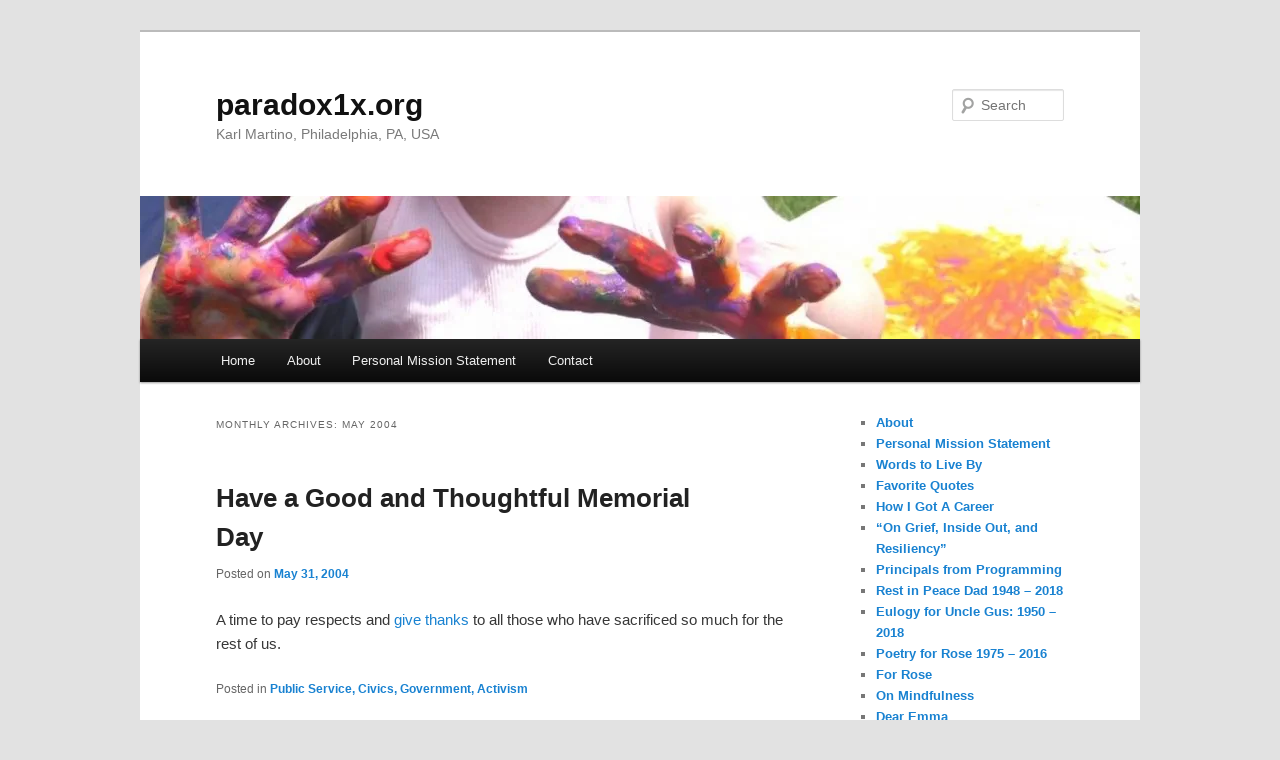

--- FILE ---
content_type: text/html; charset=UTF-8
request_url: https://paradox1x.org/2004/05/?http://www.csmonitor.com/2004/0521/p09s01-coop.html?
body_size: 66238
content:
<!DOCTYPE html>
<!--[if IE 6]>
<html id="ie6" lang="en-US">
<![endif]-->
<!--[if IE 7]>
<html id="ie7" lang="en-US">
<![endif]-->
<!--[if IE 8]>
<html id="ie8" lang="en-US">
<![endif]-->
<!--[if !(IE 6) & !(IE 7) & !(IE 8)]><!-->
<html lang="en-US">
<!--<![endif]-->
<head>
<meta charset="UTF-8" />
<meta name="viewport" content="width=device-width, initial-scale=1.0" />
<title>
May | 2004 | paradox1x.org	</title>
<link rel="profile" href="https://gmpg.org/xfn/11" />
<link rel="stylesheet" type="text/css" media="all" href="https://paradox1x.org/wp-content/themes/twentyeleven/style.css?ver=20241112" />
<link rel="pingback" href="https://paradox1x.org/xmlrpc.php">
<!--[if lt IE 9]>
<script src="https://paradox1x.org/wp-content/themes/twentyeleven/js/html5.js?ver=3.7.0" type="text/javascript"></script>
<![endif]-->
<meta name='robots' content='max-image-preview:large' />
	<style>img:is([sizes="auto" i], [sizes^="auto," i]) { contain-intrinsic-size: 3000px 1500px }</style>
	<link rel='dns-prefetch' href='//stats.wp.com' />
<link rel='preconnect' href='//i0.wp.com' />
<link rel='preconnect' href='//c0.wp.com' />
<link rel="alternate" type="application/rss+xml" title="paradox1x.org &raquo; Feed" href="https://paradox1x.org/feed/" />
<link rel="alternate" type="application/rss+xml" title="paradox1x.org &raquo; Comments Feed" href="https://paradox1x.org/comments/feed/" />
<script type="text/javascript">
/* <![CDATA[ */
window._wpemojiSettings = {"baseUrl":"https:\/\/s.w.org\/images\/core\/emoji\/15.0.3\/72x72\/","ext":".png","svgUrl":"https:\/\/s.w.org\/images\/core\/emoji\/15.0.3\/svg\/","svgExt":".svg","source":{"concatemoji":"https:\/\/paradox1x.org\/wp-includes\/js\/wp-emoji-release.min.js?ver=6.7.4"}};
/*! This file is auto-generated */
!function(i,n){var o,s,e;function c(e){try{var t={supportTests:e,timestamp:(new Date).valueOf()};sessionStorage.setItem(o,JSON.stringify(t))}catch(e){}}function p(e,t,n){e.clearRect(0,0,e.canvas.width,e.canvas.height),e.fillText(t,0,0);var t=new Uint32Array(e.getImageData(0,0,e.canvas.width,e.canvas.height).data),r=(e.clearRect(0,0,e.canvas.width,e.canvas.height),e.fillText(n,0,0),new Uint32Array(e.getImageData(0,0,e.canvas.width,e.canvas.height).data));return t.every(function(e,t){return e===r[t]})}function u(e,t,n){switch(t){case"flag":return n(e,"\ud83c\udff3\ufe0f\u200d\u26a7\ufe0f","\ud83c\udff3\ufe0f\u200b\u26a7\ufe0f")?!1:!n(e,"\ud83c\uddfa\ud83c\uddf3","\ud83c\uddfa\u200b\ud83c\uddf3")&&!n(e,"\ud83c\udff4\udb40\udc67\udb40\udc62\udb40\udc65\udb40\udc6e\udb40\udc67\udb40\udc7f","\ud83c\udff4\u200b\udb40\udc67\u200b\udb40\udc62\u200b\udb40\udc65\u200b\udb40\udc6e\u200b\udb40\udc67\u200b\udb40\udc7f");case"emoji":return!n(e,"\ud83d\udc26\u200d\u2b1b","\ud83d\udc26\u200b\u2b1b")}return!1}function f(e,t,n){var r="undefined"!=typeof WorkerGlobalScope&&self instanceof WorkerGlobalScope?new OffscreenCanvas(300,150):i.createElement("canvas"),a=r.getContext("2d",{willReadFrequently:!0}),o=(a.textBaseline="top",a.font="600 32px Arial",{});return e.forEach(function(e){o[e]=t(a,e,n)}),o}function t(e){var t=i.createElement("script");t.src=e,t.defer=!0,i.head.appendChild(t)}"undefined"!=typeof Promise&&(o="wpEmojiSettingsSupports",s=["flag","emoji"],n.supports={everything:!0,everythingExceptFlag:!0},e=new Promise(function(e){i.addEventListener("DOMContentLoaded",e,{once:!0})}),new Promise(function(t){var n=function(){try{var e=JSON.parse(sessionStorage.getItem(o));if("object"==typeof e&&"number"==typeof e.timestamp&&(new Date).valueOf()<e.timestamp+604800&&"object"==typeof e.supportTests)return e.supportTests}catch(e){}return null}();if(!n){if("undefined"!=typeof Worker&&"undefined"!=typeof OffscreenCanvas&&"undefined"!=typeof URL&&URL.createObjectURL&&"undefined"!=typeof Blob)try{var e="postMessage("+f.toString()+"("+[JSON.stringify(s),u.toString(),p.toString()].join(",")+"));",r=new Blob([e],{type:"text/javascript"}),a=new Worker(URL.createObjectURL(r),{name:"wpTestEmojiSupports"});return void(a.onmessage=function(e){c(n=e.data),a.terminate(),t(n)})}catch(e){}c(n=f(s,u,p))}t(n)}).then(function(e){for(var t in e)n.supports[t]=e[t],n.supports.everything=n.supports.everything&&n.supports[t],"flag"!==t&&(n.supports.everythingExceptFlag=n.supports.everythingExceptFlag&&n.supports[t]);n.supports.everythingExceptFlag=n.supports.everythingExceptFlag&&!n.supports.flag,n.DOMReady=!1,n.readyCallback=function(){n.DOMReady=!0}}).then(function(){return e}).then(function(){var e;n.supports.everything||(n.readyCallback(),(e=n.source||{}).concatemoji?t(e.concatemoji):e.wpemoji&&e.twemoji&&(t(e.twemoji),t(e.wpemoji)))}))}((window,document),window._wpemojiSettings);
/* ]]> */
</script>
<style id='wp-emoji-styles-inline-css' type='text/css'>

	img.wp-smiley, img.emoji {
		display: inline !important;
		border: none !important;
		box-shadow: none !important;
		height: 1em !important;
		width: 1em !important;
		margin: 0 0.07em !important;
		vertical-align: -0.1em !important;
		background: none !important;
		padding: 0 !important;
	}
</style>
<link rel='stylesheet' id='wp-block-library-css' href='https://c0.wp.com/c/6.7.4/wp-includes/css/dist/block-library/style.min.css' type='text/css' media='all' />
<style id='wp-block-library-theme-inline-css' type='text/css'>
.wp-block-audio :where(figcaption){color:#555;font-size:13px;text-align:center}.is-dark-theme .wp-block-audio :where(figcaption){color:#ffffffa6}.wp-block-audio{margin:0 0 1em}.wp-block-code{border:1px solid #ccc;border-radius:4px;font-family:Menlo,Consolas,monaco,monospace;padding:.8em 1em}.wp-block-embed :where(figcaption){color:#555;font-size:13px;text-align:center}.is-dark-theme .wp-block-embed :where(figcaption){color:#ffffffa6}.wp-block-embed{margin:0 0 1em}.blocks-gallery-caption{color:#555;font-size:13px;text-align:center}.is-dark-theme .blocks-gallery-caption{color:#ffffffa6}:root :where(.wp-block-image figcaption){color:#555;font-size:13px;text-align:center}.is-dark-theme :root :where(.wp-block-image figcaption){color:#ffffffa6}.wp-block-image{margin:0 0 1em}.wp-block-pullquote{border-bottom:4px solid;border-top:4px solid;color:currentColor;margin-bottom:1.75em}.wp-block-pullquote cite,.wp-block-pullquote footer,.wp-block-pullquote__citation{color:currentColor;font-size:.8125em;font-style:normal;text-transform:uppercase}.wp-block-quote{border-left:.25em solid;margin:0 0 1.75em;padding-left:1em}.wp-block-quote cite,.wp-block-quote footer{color:currentColor;font-size:.8125em;font-style:normal;position:relative}.wp-block-quote:where(.has-text-align-right){border-left:none;border-right:.25em solid;padding-left:0;padding-right:1em}.wp-block-quote:where(.has-text-align-center){border:none;padding-left:0}.wp-block-quote.is-large,.wp-block-quote.is-style-large,.wp-block-quote:where(.is-style-plain){border:none}.wp-block-search .wp-block-search__label{font-weight:700}.wp-block-search__button{border:1px solid #ccc;padding:.375em .625em}:where(.wp-block-group.has-background){padding:1.25em 2.375em}.wp-block-separator.has-css-opacity{opacity:.4}.wp-block-separator{border:none;border-bottom:2px solid;margin-left:auto;margin-right:auto}.wp-block-separator.has-alpha-channel-opacity{opacity:1}.wp-block-separator:not(.is-style-wide):not(.is-style-dots){width:100px}.wp-block-separator.has-background:not(.is-style-dots){border-bottom:none;height:1px}.wp-block-separator.has-background:not(.is-style-wide):not(.is-style-dots){height:2px}.wp-block-table{margin:0 0 1em}.wp-block-table td,.wp-block-table th{word-break:normal}.wp-block-table :where(figcaption){color:#555;font-size:13px;text-align:center}.is-dark-theme .wp-block-table :where(figcaption){color:#ffffffa6}.wp-block-video :where(figcaption){color:#555;font-size:13px;text-align:center}.is-dark-theme .wp-block-video :where(figcaption){color:#ffffffa6}.wp-block-video{margin:0 0 1em}:root :where(.wp-block-template-part.has-background){margin-bottom:0;margin-top:0;padding:1.25em 2.375em}
</style>
<link rel='stylesheet' id='mediaelement-css' href='https://c0.wp.com/c/6.7.4/wp-includes/js/mediaelement/mediaelementplayer-legacy.min.css' type='text/css' media='all' />
<link rel='stylesheet' id='wp-mediaelement-css' href='https://c0.wp.com/c/6.7.4/wp-includes/js/mediaelement/wp-mediaelement.min.css' type='text/css' media='all' />
<style id='jetpack-sharing-buttons-style-inline-css' type='text/css'>
.jetpack-sharing-buttons__services-list{display:flex;flex-direction:row;flex-wrap:wrap;gap:0;list-style-type:none;margin:5px;padding:0}.jetpack-sharing-buttons__services-list.has-small-icon-size{font-size:12px}.jetpack-sharing-buttons__services-list.has-normal-icon-size{font-size:16px}.jetpack-sharing-buttons__services-list.has-large-icon-size{font-size:24px}.jetpack-sharing-buttons__services-list.has-huge-icon-size{font-size:36px}@media print{.jetpack-sharing-buttons__services-list{display:none!important}}.editor-styles-wrapper .wp-block-jetpack-sharing-buttons{gap:0;padding-inline-start:0}ul.jetpack-sharing-buttons__services-list.has-background{padding:1.25em 2.375em}
</style>
<style id='classic-theme-styles-inline-css' type='text/css'>
/*! This file is auto-generated */
.wp-block-button__link{color:#fff;background-color:#32373c;border-radius:9999px;box-shadow:none;text-decoration:none;padding:calc(.667em + 2px) calc(1.333em + 2px);font-size:1.125em}.wp-block-file__button{background:#32373c;color:#fff;text-decoration:none}
</style>
<style id='global-styles-inline-css' type='text/css'>
:root{--wp--preset--aspect-ratio--square: 1;--wp--preset--aspect-ratio--4-3: 4/3;--wp--preset--aspect-ratio--3-4: 3/4;--wp--preset--aspect-ratio--3-2: 3/2;--wp--preset--aspect-ratio--2-3: 2/3;--wp--preset--aspect-ratio--16-9: 16/9;--wp--preset--aspect-ratio--9-16: 9/16;--wp--preset--color--black: #000;--wp--preset--color--cyan-bluish-gray: #abb8c3;--wp--preset--color--white: #fff;--wp--preset--color--pale-pink: #f78da7;--wp--preset--color--vivid-red: #cf2e2e;--wp--preset--color--luminous-vivid-orange: #ff6900;--wp--preset--color--luminous-vivid-amber: #fcb900;--wp--preset--color--light-green-cyan: #7bdcb5;--wp--preset--color--vivid-green-cyan: #00d084;--wp--preset--color--pale-cyan-blue: #8ed1fc;--wp--preset--color--vivid-cyan-blue: #0693e3;--wp--preset--color--vivid-purple: #9b51e0;--wp--preset--color--blue: #1982d1;--wp--preset--color--dark-gray: #373737;--wp--preset--color--medium-gray: #666;--wp--preset--color--light-gray: #e2e2e2;--wp--preset--gradient--vivid-cyan-blue-to-vivid-purple: linear-gradient(135deg,rgba(6,147,227,1) 0%,rgb(155,81,224) 100%);--wp--preset--gradient--light-green-cyan-to-vivid-green-cyan: linear-gradient(135deg,rgb(122,220,180) 0%,rgb(0,208,130) 100%);--wp--preset--gradient--luminous-vivid-amber-to-luminous-vivid-orange: linear-gradient(135deg,rgba(252,185,0,1) 0%,rgba(255,105,0,1) 100%);--wp--preset--gradient--luminous-vivid-orange-to-vivid-red: linear-gradient(135deg,rgba(255,105,0,1) 0%,rgb(207,46,46) 100%);--wp--preset--gradient--very-light-gray-to-cyan-bluish-gray: linear-gradient(135deg,rgb(238,238,238) 0%,rgb(169,184,195) 100%);--wp--preset--gradient--cool-to-warm-spectrum: linear-gradient(135deg,rgb(74,234,220) 0%,rgb(151,120,209) 20%,rgb(207,42,186) 40%,rgb(238,44,130) 60%,rgb(251,105,98) 80%,rgb(254,248,76) 100%);--wp--preset--gradient--blush-light-purple: linear-gradient(135deg,rgb(255,206,236) 0%,rgb(152,150,240) 100%);--wp--preset--gradient--blush-bordeaux: linear-gradient(135deg,rgb(254,205,165) 0%,rgb(254,45,45) 50%,rgb(107,0,62) 100%);--wp--preset--gradient--luminous-dusk: linear-gradient(135deg,rgb(255,203,112) 0%,rgb(199,81,192) 50%,rgb(65,88,208) 100%);--wp--preset--gradient--pale-ocean: linear-gradient(135deg,rgb(255,245,203) 0%,rgb(182,227,212) 50%,rgb(51,167,181) 100%);--wp--preset--gradient--electric-grass: linear-gradient(135deg,rgb(202,248,128) 0%,rgb(113,206,126) 100%);--wp--preset--gradient--midnight: linear-gradient(135deg,rgb(2,3,129) 0%,rgb(40,116,252) 100%);--wp--preset--font-size--small: 13px;--wp--preset--font-size--medium: 20px;--wp--preset--font-size--large: 36px;--wp--preset--font-size--x-large: 42px;--wp--preset--spacing--20: 0.44rem;--wp--preset--spacing--30: 0.67rem;--wp--preset--spacing--40: 1rem;--wp--preset--spacing--50: 1.5rem;--wp--preset--spacing--60: 2.25rem;--wp--preset--spacing--70: 3.38rem;--wp--preset--spacing--80: 5.06rem;--wp--preset--shadow--natural: 6px 6px 9px rgba(0, 0, 0, 0.2);--wp--preset--shadow--deep: 12px 12px 50px rgba(0, 0, 0, 0.4);--wp--preset--shadow--sharp: 6px 6px 0px rgba(0, 0, 0, 0.2);--wp--preset--shadow--outlined: 6px 6px 0px -3px rgba(255, 255, 255, 1), 6px 6px rgba(0, 0, 0, 1);--wp--preset--shadow--crisp: 6px 6px 0px rgba(0, 0, 0, 1);}:where(.is-layout-flex){gap: 0.5em;}:where(.is-layout-grid){gap: 0.5em;}body .is-layout-flex{display: flex;}.is-layout-flex{flex-wrap: wrap;align-items: center;}.is-layout-flex > :is(*, div){margin: 0;}body .is-layout-grid{display: grid;}.is-layout-grid > :is(*, div){margin: 0;}:where(.wp-block-columns.is-layout-flex){gap: 2em;}:where(.wp-block-columns.is-layout-grid){gap: 2em;}:where(.wp-block-post-template.is-layout-flex){gap: 1.25em;}:where(.wp-block-post-template.is-layout-grid){gap: 1.25em;}.has-black-color{color: var(--wp--preset--color--black) !important;}.has-cyan-bluish-gray-color{color: var(--wp--preset--color--cyan-bluish-gray) !important;}.has-white-color{color: var(--wp--preset--color--white) !important;}.has-pale-pink-color{color: var(--wp--preset--color--pale-pink) !important;}.has-vivid-red-color{color: var(--wp--preset--color--vivid-red) !important;}.has-luminous-vivid-orange-color{color: var(--wp--preset--color--luminous-vivid-orange) !important;}.has-luminous-vivid-amber-color{color: var(--wp--preset--color--luminous-vivid-amber) !important;}.has-light-green-cyan-color{color: var(--wp--preset--color--light-green-cyan) !important;}.has-vivid-green-cyan-color{color: var(--wp--preset--color--vivid-green-cyan) !important;}.has-pale-cyan-blue-color{color: var(--wp--preset--color--pale-cyan-blue) !important;}.has-vivid-cyan-blue-color{color: var(--wp--preset--color--vivid-cyan-blue) !important;}.has-vivid-purple-color{color: var(--wp--preset--color--vivid-purple) !important;}.has-black-background-color{background-color: var(--wp--preset--color--black) !important;}.has-cyan-bluish-gray-background-color{background-color: var(--wp--preset--color--cyan-bluish-gray) !important;}.has-white-background-color{background-color: var(--wp--preset--color--white) !important;}.has-pale-pink-background-color{background-color: var(--wp--preset--color--pale-pink) !important;}.has-vivid-red-background-color{background-color: var(--wp--preset--color--vivid-red) !important;}.has-luminous-vivid-orange-background-color{background-color: var(--wp--preset--color--luminous-vivid-orange) !important;}.has-luminous-vivid-amber-background-color{background-color: var(--wp--preset--color--luminous-vivid-amber) !important;}.has-light-green-cyan-background-color{background-color: var(--wp--preset--color--light-green-cyan) !important;}.has-vivid-green-cyan-background-color{background-color: var(--wp--preset--color--vivid-green-cyan) !important;}.has-pale-cyan-blue-background-color{background-color: var(--wp--preset--color--pale-cyan-blue) !important;}.has-vivid-cyan-blue-background-color{background-color: var(--wp--preset--color--vivid-cyan-blue) !important;}.has-vivid-purple-background-color{background-color: var(--wp--preset--color--vivid-purple) !important;}.has-black-border-color{border-color: var(--wp--preset--color--black) !important;}.has-cyan-bluish-gray-border-color{border-color: var(--wp--preset--color--cyan-bluish-gray) !important;}.has-white-border-color{border-color: var(--wp--preset--color--white) !important;}.has-pale-pink-border-color{border-color: var(--wp--preset--color--pale-pink) !important;}.has-vivid-red-border-color{border-color: var(--wp--preset--color--vivid-red) !important;}.has-luminous-vivid-orange-border-color{border-color: var(--wp--preset--color--luminous-vivid-orange) !important;}.has-luminous-vivid-amber-border-color{border-color: var(--wp--preset--color--luminous-vivid-amber) !important;}.has-light-green-cyan-border-color{border-color: var(--wp--preset--color--light-green-cyan) !important;}.has-vivid-green-cyan-border-color{border-color: var(--wp--preset--color--vivid-green-cyan) !important;}.has-pale-cyan-blue-border-color{border-color: var(--wp--preset--color--pale-cyan-blue) !important;}.has-vivid-cyan-blue-border-color{border-color: var(--wp--preset--color--vivid-cyan-blue) !important;}.has-vivid-purple-border-color{border-color: var(--wp--preset--color--vivid-purple) !important;}.has-vivid-cyan-blue-to-vivid-purple-gradient-background{background: var(--wp--preset--gradient--vivid-cyan-blue-to-vivid-purple) !important;}.has-light-green-cyan-to-vivid-green-cyan-gradient-background{background: var(--wp--preset--gradient--light-green-cyan-to-vivid-green-cyan) !important;}.has-luminous-vivid-amber-to-luminous-vivid-orange-gradient-background{background: var(--wp--preset--gradient--luminous-vivid-amber-to-luminous-vivid-orange) !important;}.has-luminous-vivid-orange-to-vivid-red-gradient-background{background: var(--wp--preset--gradient--luminous-vivid-orange-to-vivid-red) !important;}.has-very-light-gray-to-cyan-bluish-gray-gradient-background{background: var(--wp--preset--gradient--very-light-gray-to-cyan-bluish-gray) !important;}.has-cool-to-warm-spectrum-gradient-background{background: var(--wp--preset--gradient--cool-to-warm-spectrum) !important;}.has-blush-light-purple-gradient-background{background: var(--wp--preset--gradient--blush-light-purple) !important;}.has-blush-bordeaux-gradient-background{background: var(--wp--preset--gradient--blush-bordeaux) !important;}.has-luminous-dusk-gradient-background{background: var(--wp--preset--gradient--luminous-dusk) !important;}.has-pale-ocean-gradient-background{background: var(--wp--preset--gradient--pale-ocean) !important;}.has-electric-grass-gradient-background{background: var(--wp--preset--gradient--electric-grass) !important;}.has-midnight-gradient-background{background: var(--wp--preset--gradient--midnight) !important;}.has-small-font-size{font-size: var(--wp--preset--font-size--small) !important;}.has-medium-font-size{font-size: var(--wp--preset--font-size--medium) !important;}.has-large-font-size{font-size: var(--wp--preset--font-size--large) !important;}.has-x-large-font-size{font-size: var(--wp--preset--font-size--x-large) !important;}
:where(.wp-block-post-template.is-layout-flex){gap: 1.25em;}:where(.wp-block-post-template.is-layout-grid){gap: 1.25em;}
:where(.wp-block-columns.is-layout-flex){gap: 2em;}:where(.wp-block-columns.is-layout-grid){gap: 2em;}
:root :where(.wp-block-pullquote){font-size: 1.5em;line-height: 1.6;}
</style>
<link rel='stylesheet' id='twentyeleven-block-style-css' href='https://paradox1x.org/wp-content/themes/twentyeleven/blocks.css?ver=20240703' type='text/css' media='all' />
<link rel="https://api.w.org/" href="https://paradox1x.org/wp-json/" /><link rel="EditURI" type="application/rsd+xml" title="RSD" href="https://paradox1x.org/xmlrpc.php?rsd" />
<meta name="generator" content="WordPress 6.7.4" />
	<style>img#wpstats{display:none}</style>
		<style type="text/css">.recentcomments a{display:inline !important;padding:0 !important;margin:0 !important;}</style><link rel="icon" href="https://i0.wp.com/paradox1x.org/wp-content/uploads/2011/02/cropped-IMG_3459.JPG-e1423143583780.jpg?fit=32%2C27&#038;ssl=1" sizes="32x32" />
<link rel="icon" href="https://i0.wp.com/paradox1x.org/wp-content/uploads/2011/02/cropped-IMG_3459.JPG-e1423143583780.jpg?fit=192%2C165&#038;ssl=1" sizes="192x192" />
<link rel="apple-touch-icon" href="https://i0.wp.com/paradox1x.org/wp-content/uploads/2011/02/cropped-IMG_3459.JPG-e1423143583780.jpg?fit=180%2C155&#038;ssl=1" />
<meta name="msapplication-TileImage" content="https://i0.wp.com/paradox1x.org/wp-content/uploads/2011/02/cropped-IMG_3459.JPG-e1423143583780.jpg?fit=227%2C195&#038;ssl=1" />
</head>

<body class="archive date wp-embed-responsive single-author two-column right-sidebar">
<div class="skip-link"><a class="assistive-text" href="#content">Skip to primary content</a></div><div class="skip-link"><a class="assistive-text" href="#secondary">Skip to secondary content</a></div><div id="page" class="hfeed">
	<header id="branding">
			<hgroup>
				<h1 id="site-title"><span><a href="https://paradox1x.org/" rel="home">paradox1x.org</a></span></h1>
				<h2 id="site-description">Karl Martino, Philadelphia, PA, USA</h2>
			</hgroup>

						<a href="https://paradox1x.org/">
				<img src="https://paradox1x.org/wp-content/uploads/2011/02/cropped-cropped-cropped-IMG_3459.JPG.jpg" width="1000" height="143" alt="paradox1x.org" srcset="https://i0.wp.com/paradox1x.org/wp-content/uploads/2011/02/cropped-cropped-cropped-IMG_3459.JPG.jpg?w=1000&amp;ssl=1 1000w, https://i0.wp.com/paradox1x.org/wp-content/uploads/2011/02/cropped-cropped-cropped-IMG_3459.JPG.jpg?resize=300%2C42&amp;ssl=1 300w, https://i0.wp.com/paradox1x.org/wp-content/uploads/2011/02/cropped-cropped-cropped-IMG_3459.JPG.jpg?resize=500%2C71&amp;ssl=1 500w" sizes="(max-width: 1000px) 100vw, 1000px" decoding="async" fetchpriority="high" />			</a>
			
									<form method="get" id="searchform" action="https://paradox1x.org/">
		<label for="s" class="assistive-text">Search</label>
		<input type="text" class="field" name="s" id="s" placeholder="Search" />
		<input type="submit" class="submit" name="submit" id="searchsubmit" value="Search" />
	</form>
			
			<nav id="access">
				<h3 class="assistive-text">Main menu</h3>
				<div class="menu-customized-primary-menu-container"><ul id="menu-customized-primary-menu" class="menu"><li id="menu-item-13552" class="menu-item menu-item-type-custom menu-item-object-custom menu-item-home menu-item-13552"><a href="http://paradox1x.org/">Home</a></li>
<li id="menu-item-13553" class="menu-item menu-item-type-post_type menu-item-object-page menu-item-13553"><a href="https://paradox1x.org/about/">About</a></li>
<li id="menu-item-13555" class="menu-item menu-item-type-post_type menu-item-object-page menu-item-13555"><a href="https://paradox1x.org/personal-mission-statement/">Personal Mission Statement</a></li>
<li id="menu-item-13554" class="menu-item menu-item-type-post_type menu-item-object-page menu-item-13554"><a href="https://paradox1x.org/contact/">Contact</a></li>
</ul></div>			</nav><!-- #access -->
	</header><!-- #branding -->


	<div id="main">

		<section id="primary">
			<div id="content" role="main">

			
				<header class="page-header">
					<h1 class="page-title">
						Monthly Archives: <span>May 2004</span>					</h1>
				</header>

							<nav id="nav-above">
				<h3 class="assistive-text">Post navigation</h3>
				<div class="nav-previous"><a href="https://paradox1x.org/2004/05/page/2/?http://www_csmonitor_com/2004/0521/p09s01-coop_html" ><span class="meta-nav">&larr;</span> Older posts</a></div>
				<div class="nav-next"></div>
			</nav><!-- #nav-above -->
			
				
					
	<article id="post-11070" class="post-11070 post type-post status-publish format-standard has-post-thumbnail hentry category-public-service-civics-and-government">
		<header class="entry-header">
						<h1 class="entry-title"><a href="https://paradox1x.org/2004/05/have-a-good-and/" rel="bookmark">Have a Good and Thoughtful Memorial Day</a></h1>
			
						<div class="entry-meta">
				<span class="sep">Posted on </span><a href="https://paradox1x.org/2004/05/have-a-good-and/" title="3:55 pm" rel="bookmark"><time class="entry-date" datetime="2004-05-31T15:55:59-04:00">May 31, 2004</time></a><span class="by-author"> <span class="sep"> by </span> <span class="author vcard"><a class="url fn n" href="https://paradox1x.org/author/karl/" title="View all posts by Karl" rel="author">Karl</a></span></span>			</div><!-- .entry-meta -->
			
					</header><!-- .entry-header -->

				<div class="entry-content">
			<p>A time to pay respects and <a href="http://www.usmemorialday.org/">give thanks</a> to all those who have sacrificed so much for the rest of us.</p>
					</div><!-- .entry-content -->
		
		<footer class="entry-meta">
			
										<span class="cat-links">
					<span class="entry-utility-prep entry-utility-prep-cat-links">Posted in</span> <a href="https://paradox1x.org/category/public-service-civics-and-government/" rel="category tag">Public Service, Civics, Government, Activism</a>			</span>
							
										
			
					</footer><!-- .entry-meta -->
	</article><!-- #post-11070 -->

				
					
	<article id="post-11069" class="post-11069 post type-post status-publish format-standard has-post-thumbnail hentry category-public-service-civics-and-government">
		<header class="entry-header">
						<h1 class="entry-title"><a href="https://paradox1x.org/2004/05/if-it-helps-con/" rel="bookmark">If It Helps Convince You&#8230;</a></h1>
			
						<div class="entry-meta">
				<span class="sep">Posted on </span><a href="https://paradox1x.org/2004/05/if-it-helps-con/" title="3:44 pm" rel="bookmark"><time class="entry-date" datetime="2004-05-31T15:44:20-04:00">May 31, 2004</time></a><span class="by-author"> <span class="sep"> by </span> <span class="author vcard"><a class="url fn n" href="https://paradox1x.org/author/karl/" title="View all posts by Karl" rel="author">Karl</a></span></span>			</div><!-- .entry-meta -->
			
					</header><!-- .entry-header -->

				<div class="entry-content">
			<p><a href="http://www.rc3.org">Rafe</a> said <a href="http://www.salon.com/news/feature/2004/05/28/kerry/index.html">this interview with John Kerry</a> has given him a dose of confidence about him as a candidate.  Now go and <a href="https://contribute.johnkerry.com/index.html?source_code=00016185">contribute</a> 🙂</p>
					</div><!-- .entry-content -->
		
		<footer class="entry-meta">
			
										<span class="cat-links">
					<span class="entry-utility-prep entry-utility-prep-cat-links">Posted in</span> <a href="https://paradox1x.org/category/public-service-civics-and-government/" rel="category tag">Public Service, Civics, Government, Activism</a>			</span>
							
										
			
					</footer><!-- .entry-meta -->
	</article><!-- #post-11069 -->

				
					
	<article id="post-11068" class="post-11068 post type-post status-publish format-standard has-post-thumbnail hentry category-public-service-civics-and-government">
		<header class="entry-header">
						<h1 class="entry-title"><a href="https://paradox1x.org/2004/05/celebrities-sho/" rel="bookmark">Celebrities Should Shut Up</a></h1>
			
						<div class="entry-meta">
				<span class="sep">Posted on </span><a href="https://paradox1x.org/2004/05/celebrities-sho/" title="3:39 pm" rel="bookmark"><time class="entry-date" datetime="2004-05-31T15:39:28-04:00">May 31, 2004</time></a><span class="by-author"> <span class="sep"> by </span> <span class="author vcard"><a class="url fn n" href="https://paradox1x.org/author/karl/" title="View all posts by Karl" rel="author">Karl</a></span></span>			</div><!-- .entry-meta -->
			
					</header><!-- .entry-header -->

				<div class="entry-content">
			<p>Especially when they actually make sense, such as <a href="http://www.wm.edu/news/index.php?id=3650">Jon Stewart&#8217;s College of William and Mary Commencement Address</a> or <a href="http://www.inthesetimes.com/site/main/article/cold_turkey/">Kurt Vonnegut&#8217;s latest: &#8220;Cold Turkey&#8221;</a>. </p>
					</div><!-- .entry-content -->
		
		<footer class="entry-meta">
			
										<span class="cat-links">
					<span class="entry-utility-prep entry-utility-prep-cat-links">Posted in</span> <a href="https://paradox1x.org/category/public-service-civics-and-government/" rel="category tag">Public Service, Civics, Government, Activism</a>			</span>
							
										
			
					</footer><!-- .entry-meta -->
	</article><!-- #post-11068 -->

				
					
	<article id="post-11067" class="post-11067 post type-post status-publish format-standard has-post-thumbnail hentry category-music">
		<header class="entry-header">
						<h1 class="entry-title"><a href="https://paradox1x.org/2004/05/the-way-the-mus/" rel="bookmark">the way the music died</a></h1>
			
						<div class="entry-meta">
				<span class="sep">Posted on </span><a href="https://paradox1x.org/2004/05/the-way-the-mus/" title="3:31 pm" rel="bookmark"><time class="entry-date" datetime="2004-05-31T15:31:57-04:00">May 31, 2004</time></a><span class="by-author"> <span class="sep"> by </span> <span class="author vcard"><a class="url fn n" href="https://paradox1x.org/author/karl/" title="View all posts by Karl" rel="author">Karl</a></span></span>			</div><!-- .entry-meta -->
			
					</header><!-- .entry-header -->

				<div class="entry-content">
			<p>Frontline recently shown a special on the music industry and how difficult it is for artists to <a href="http://www.pbs.org/wgbh/pages/frontline/shows/music/">thrive in it</a>.  The show was a disappointment.  No where near as thorough as I thought it could be.  They have done far better work and I was surprised at how MTVish this thing was.  Nevertheless <a href="http://www.pbs.org/wgbh/pages/frontline/shows/music/">you can see it online</a>.</p>
					</div><!-- .entry-content -->
		
		<footer class="entry-meta">
			
										<span class="cat-links">
					<span class="entry-utility-prep entry-utility-prep-cat-links">Posted in</span> <a href="https://paradox1x.org/category/music/" rel="category tag">Music</a>			</span>
							
										
			
					</footer><!-- .entry-meta -->
	</article><!-- #post-11067 -->

				
					
	<article id="post-11066" class="post-11066 post type-post status-publish format-standard has-post-thumbnail hentry category-philly">
		<header class="entry-header">
						<h1 class="entry-title"><a href="https://paradox1x.org/2004/05/big-philly-futu/" rel="bookmark">Big Philly Future Changes &#8211; Including New URLs for RSS</a></h1>
			
						<div class="entry-meta">
				<span class="sep">Posted on </span><a href="https://paradox1x.org/2004/05/big-philly-futu/" title="10:23 pm" rel="bookmark"><time class="entry-date" datetime="2004-05-23T22:23:43-04:00">May 23, 2004</time></a><span class="by-author"> <span class="sep"> by </span> <span class="author vcard"><a class="url fn n" href="https://paradox1x.org/author/karl/" title="View all posts by Karl" rel="author">Karl</a></span></span>			</div><!-- .entry-meta -->
			
					</header><!-- .entry-header -->

				<div class="entry-content">
			<p>I&#8217;ve redesigned <a href="http://www.phillyfuture.org/">Philly Future</a> and am bringing new features online to further its mission to highlight the best of Philly weblogs.  </p>
<p>Two of the biggest new features are its new three column layout and using <a href="http://www.wordpress.org">WordPress.org</a> for its own posts.  </p>
<p>Update your RSS aggregators!  The new URL for Philly Future&#8217;s feed is <a href="http://www.phillyfuture.org/wp-rss.php">http://www.phillyfuture.org/wp-rss.php</a>.</p>
					</div><!-- .entry-content -->
		
		<footer class="entry-meta">
			
										<span class="cat-links">
					<span class="entry-utility-prep entry-utility-prep-cat-links">Posted in</span> <a href="https://paradox1x.org/category/philly/" rel="category tag">Philly</a>			</span>
							
										
			
					</footer><!-- .entry-meta -->
	</article><!-- #post-11066 -->

				
					
	<article id="post-11065" class="post-11065 post type-post status-publish format-standard has-post-thumbnail hentry category-public-service-civics-and-government">
		<header class="entry-header">
						<h1 class="entry-title"><a href="https://paradox1x.org/2004/05/links-to-make-y/" rel="bookmark">Links To Make You Think</a></h1>
			
						<div class="entry-meta">
				<span class="sep">Posted on </span><a href="https://paradox1x.org/2004/05/links-to-make-y/" title="10:07 am" rel="bookmark"><time class="entry-date" datetime="2004-05-22T10:07:06-04:00">May 22, 2004</time></a><span class="by-author"> <span class="sep"> by </span> <span class="author vcard"><a class="url fn n" href="https://paradox1x.org/author/karl/" title="View all posts by Karl" rel="author">Karl</a></span></span>			</div><!-- .entry-meta -->
			
					</header><!-- .entry-header -->

				<div class="entry-content">
			<p>It seems that any one of these stories would have been enough to haunt any other administration.  Is it a sign of the times that they didn?t stay on our national radar screen longer then they did?  Or is it something else?  In any case? here goes some links to forgotten stories. Here goes some links to make you think:</p>
<p>Do you remember how <a href=?http://www.industrial.mu/world/index.shtml?>the world stood behind the United States after 9/11</a>?  Or do you think Europe has always hated us?  If the later, then your memory has been altered.  Don?t you eat those freedom fries!</p>
<p>What happened to the search for the <a href=?http://en.wikipedia.org/wiki/2001_anthrax_attacks?>anthrax attacker</a>?</p>
<p>Speaking of biological attacks, do you remember the <a href=?http://www.newscientist.com/hottopics/bioterrorism/bioterrorism.jsp?id=22492300?>fear mongering over smallpox</a>?</p>
<p>How about the wave of <a href=?http://www.cdc.gov/mmwr/preview/mmwrhtml/mm5108a1.htm?>rashes among school children (14 states!) back during 2001</a>?</p>
<p>What about <a href=?http://www.commondreams.org/views03/0706-02.htm?>the State of the Union yellowcake lie</a>?</p>
<p>In retaliation, the person who exposed the lie, the person who was sent to investigate its validity in the first place, his wife was <a href=?http://www.jimgilliam.com/2004/01/vanity_fairs_profile_on_joseph_wilson_and_valerie_plame.php?>outted as a CIA agent</a>.  There is an investigation reaching into the highest levels of the administration. Did you know that?</p>
<p>They recently found <a href=?http://www.csmonitor.com/2004/0521/p09s01-coop.html?>one WMD shell</a>.  Utilizing ancient technology.  Utilizing tech that it seems everyone and their grandmother has.  Enough to go to war over?  Then we have a lot more countries to attack!</p>
<p>If we <a href=?http://www.csmonitor.com/2003/1205/p01s04-woiq.html?>went to democratize Iraq</a>, which was not the President?s stated claim originally  (ya know &#8211; before we actually went to war), then did you know that <a href=?http://www.csmonitor.com/2004/0427/p01s01-woaf.html?>democracy is spreading across Africa</a>?  Subtly and diplomacy.  Seems to go a whole lot farther.  </p>
<p>What about the GOP sneaking onto Democratic party systems, which were meant to be secure, but were not, <a href=?http://www.boston.com/news/nation/articles/2004/01/22/infiltration_of_files_seen_as_extensive/?>and passing out copies of found memos to the media</a>?</p>
<p>What about <a href=?http://news.google.com/news?q=afghanistan+news&#038;hl=en&#038;lr=&#038;ie=UTF-8&#038;sa=N&#038;tab=nn?>Afghanistan</a>?  How are things going there?  You will only find out if you search for it.  The news media seems it could care less.</p>
					</div><!-- .entry-content -->
		
		<footer class="entry-meta">
			
										<span class="cat-links">
					<span class="entry-utility-prep entry-utility-prep-cat-links">Posted in</span> <a href="https://paradox1x.org/category/public-service-civics-and-government/" rel="category tag">Public Service, Civics, Government, Activism</a>			</span>
							
										
			
					</footer><!-- .entry-meta -->
	</article><!-- #post-11065 -->

				
					
	<article id="post-11064" class="post-11064 post type-post status-publish format-standard has-post-thumbnail hentry category-friends-family-and-life category-movies-tv-radio-comics-books">
		<header class="entry-header">
						<h1 class="entry-title"><a href="https://paradox1x.org/2004/05/do-not-go-gentl/" rel="bookmark">Do Not Go Gentle Into That Good Night</a></h1>
			
						<div class="entry-meta">
				<span class="sep">Posted on </span><a href="https://paradox1x.org/2004/05/do-not-go-gentl/" title="11:58 pm" rel="bookmark"><time class="entry-date" datetime="2004-05-20T23:58:14-04:00">May 20, 2004</time></a><span class="by-author"> <span class="sep"> by </span> <span class="author vcard"><a class="url fn n" href="https://paradox1x.org/author/karl/" title="View all posts by Karl" rel="author">Karl</a></span></span>			</div><!-- .entry-meta -->
			
					</header><!-- .entry-header -->

				<div class="entry-content">
			<blockquote><p>Do not go gentle into that good night,<br />
Old age should burn and rave at close of day;<br />
Rage, rage against the dying of the light.</p>
<p>Though wise men at their end know dark is right,<br />
Because their words had forked no lightning they<br />
Do not go gentle into that good night.</p>
<p>Good men, the last wave by, crying how bright<br />
Their frail deeds might have danced in a green bay,<br />
Rage, rage against the dying of the light.</p>
<p>Wild men who caught and sang the sun in flight,<br />
And learn, too late, they grieved it on its way,<br />
Do not go gentle into that good night.</p>
<p>Grave men, near death, who see with blinding sight<br />
Blind eyes could blaze like meteors and be gay,<br />
Rage, rage against the dying of the light.</p>
<p>And you, my father, there on the sad height,<br />
Curse, bless me now with your fierce tears, I pray.<br />
Do not go gentle into that good night.<br />
Rage, rage against the dying of the light.</p></blockquote>
<p><a href="http://www.bbc.co.uk/wales/dylanthomas/bibliography/pages/do_not_go_gentle.shtml">Dylan Thomas</a></p>
<p>I never heard this poem before today when I found <a href="http://www.voy.com/14567/10061.html">a powerful, deep review of the Angel finale</a>.  Go read it.</p>
<blockquote><p>Redemption isn?t something that gets handed to you along with a certificate and a gold star saying &#8220;I?m Redeemed, Ask Me How!&#8221; It?s an ongoing struggle, and it has been the focus of the series since the beginning. After the initial shock of the ending, I realized that Joss Whedon was absolutely correct to end the series as his did. ANGEL has never been about happy endings and loose ends tied with a happy bow. It?s about fighting the good fight. That?s how it began, and that?s how it ended.</p>
<p>Is it possible that Angel, Spike, Gunn, and Illyria survived that final onslaught? Probably not, especially the all-too-human Charles Gunn. But that?s not the point. The point is that they fought. They made a difference and stood their ground in the face of the consequences of their actions. </p></blockquote>
<p>From another review at <a href="http://www.darkworlds.com/ls/art_14285.html">DarkWorlds</a>.</p>
					</div><!-- .entry-content -->
		
		<footer class="entry-meta">
			
										<span class="cat-links">
					<span class="entry-utility-prep entry-utility-prep-cat-links">Posted in</span> <a href="https://paradox1x.org/category/friends-family-and-life/" rel="category tag">Friends, Family, Life</a>, <a href="https://paradox1x.org/category/movies-tv-radio-comics-books/" rel="category tag">Movies, TV, Radio, Comics, Books</a>			</span>
							
										
			
					</footer><!-- .entry-meta -->
	</article><!-- #post-11064 -->

				
					
	<article id="post-11063" class="post-11063 post type-post status-publish format-standard has-post-thumbnail hentry category-friends-family-and-life">
		<header class="entry-header">
						<h1 class="entry-title"><a href="https://paradox1x.org/2004/05/update-on-grand/" rel="bookmark">Update On Grandpop</a></h1>
			
						<div class="entry-meta">
				<span class="sep">Posted on </span><a href="https://paradox1x.org/2004/05/update-on-grand/" title="6:54 am" rel="bookmark"><time class="entry-date" datetime="2004-05-20T06:54:19-04:00">May 20, 2004</time></a><span class="by-author"> <span class="sep"> by </span> <span class="author vcard"><a class="url fn n" href="https://paradox1x.org/author/karl/" title="View all posts by Karl" rel="author">Karl</a></span></span>			</div><!-- .entry-meta -->
			
					</header><!-- .entry-header -->

				<div class="entry-content">
			<p>As of yesterday grandpop was breathing on his own and could speak again.  He&#8217;s a little groggy, but was fully aware of his surroundings and all of us present.  He&#8217;s still in some dire straights, but finally there is hope.</p>
<p>We owe it to a nurse who spoke up and told us she was liable to get in trouble for it.  Literally a guardian angel.  If she didn&#8217;t step in when she did, Monday morning, grandpop wouldn&#8217;t be here right now.  Richelle wants me to post a summary of what occurred, and I will once we collect our thoughts.  </p>
<p>Thank you for your thoughts and prayers.</p>
<p>P.S.: For all those that are afraid to speak up in the face of authority or the supposedly more qualified &#8211; find your voice and make your stand.  You just may save a life.  </p>
					</div><!-- .entry-content -->
		
		<footer class="entry-meta">
			
										<span class="cat-links">
					<span class="entry-utility-prep entry-utility-prep-cat-links">Posted in</span> <a href="https://paradox1x.org/category/friends-family-and-life/" rel="category tag">Friends, Family, Life</a>			</span>
							
										
			
					</footer><!-- .entry-meta -->
	</article><!-- #post-11063 -->

				
					
	<article id="post-11062" class="post-11062 post type-post status-publish format-standard has-post-thumbnail hentry category-philly">
		<header class="entry-header">
						<h1 class="entry-title"><a href="https://paradox1x.org/2004/05/philadelphia-dr/" rel="bookmark">Philadelphia Drops To Sixth Largest City</a></h1>
			
						<div class="entry-meta">
				<span class="sep">Posted on </span><a href="https://paradox1x.org/2004/05/philadelphia-dr/" title="7:54 am" rel="bookmark"><time class="entry-date" datetime="2004-05-19T07:54:08-04:00">May 19, 2004</time></a><span class="by-author"> <span class="sep"> by </span> <span class="author vcard"><a class="url fn n" href="https://paradox1x.org/author/karl/" title="View all posts by Karl" rel="author">Karl</a></span></span>			</div><!-- .entry-meta -->
			
					</header><!-- .entry-header -->

				<div class="entry-content">
			<p><a href="http://kyw.com/Local%20News/local_story_138161128.html">They may say it&#8217;s a technicality</a> (our region has grown tremendously, while the city itself depopulates), but it still smarts.  </p>
					</div><!-- .entry-content -->
		
		<footer class="entry-meta">
			
										<span class="cat-links">
					<span class="entry-utility-prep entry-utility-prep-cat-links">Posted in</span> <a href="https://paradox1x.org/category/philly/" rel="category tag">Philly</a>			</span>
							
										
			
					</footer><!-- .entry-meta -->
	</article><!-- #post-11062 -->

				
					
	<article id="post-11061" class="post-11061 post type-post status-publish format-standard has-post-thumbnail hentry category-public-service-civics-and-government">
		<header class="entry-header">
						<h1 class="entry-title"><a href="https://paradox1x.org/2004/05/the-hole-gets-d/" rel="bookmark">The Hole Gets Deeper And Deeper</a></h1>
			
						<div class="entry-meta">
				<span class="sep">Posted on </span><a href="https://paradox1x.org/2004/05/the-hole-gets-d/" title="7:38 am" rel="bookmark"><time class="entry-date" datetime="2004-05-19T07:38:20-04:00">May 19, 2004</time></a><span class="by-author"> <span class="sep"> by </span> <span class="author vcard"><a class="url fn n" href="https://paradox1x.org/author/karl/" title="View all posts by Karl" rel="author">Karl</a></span></span>			</div><!-- .entry-meta -->
			
					</header><!-- .entry-header -->

				<div class="entry-content">
			<p>If there is one piece to read on the Iraq prison situation, it is <a href="http://www.newyorker.com/fact/content/?040524fa_fact">Seymore Hersh in the New Yorker</a>.  Wow.  Are we becoming what we so long fought against?</p>
<p>&#8220;Whoever fights monsters should see to it that in the process he does not become a monster. And when you look long into an abyss, the abyss also looks into you.&#8221; &#8211; Nietzsche</p>
					</div><!-- .entry-content -->
		
		<footer class="entry-meta">
			
										<span class="cat-links">
					<span class="entry-utility-prep entry-utility-prep-cat-links">Posted in</span> <a href="https://paradox1x.org/category/public-service-civics-and-government/" rel="category tag">Public Service, Civics, Government, Activism</a>			</span>
							
										
			
					</footer><!-- .entry-meta -->
	</article><!-- #post-11061 -->

				
							<nav id="nav-below">
				<h3 class="assistive-text">Post navigation</h3>
				<div class="nav-previous"><a href="https://paradox1x.org/2004/05/page/2/?http://www_csmonitor_com/2004/0521/p09s01-coop_html" ><span class="meta-nav">&larr;</span> Older posts</a></div>
				<div class="nav-next"></div>
			</nav><!-- #nav-above -->
			
			
			</div><!-- #content -->
		</section><!-- #primary -->

		<div id="secondary" class="widget-area" role="complementary">
			<aside id="nav_menu-13" class="widget widget_nav_menu"><div class="menu-customized-page-menu-container"><ul id="menu-customized-page-menu" class="menu"><li id="menu-item-16003" class="menu-item menu-item-type-post_type menu-item-object-page menu-item-16003"><a href="https://paradox1x.org/about/">About</a></li>
<li id="menu-item-13506" class="menu-item menu-item-type-post_type menu-item-object-page menu-item-13506"><a href="https://paradox1x.org/personal-mission-statement/">Personal Mission Statement</a></li>
<li id="menu-item-13508" class="menu-item menu-item-type-post_type menu-item-object-page menu-item-13508"><a href="https://paradox1x.org/words-to-live-by/">Words to Live By</a></li>
<li id="menu-item-13513" class="menu-item menu-item-type-post_type menu-item-object-page menu-item-13513"><a href="https://paradox1x.org/favorite-quotes/">Favorite Quotes</a></li>
<li id="menu-item-13507" class="menu-item menu-item-type-post_type menu-item-object-page menu-item-13507"><a href="https://paradox1x.org/how-i-got-a-career/">How I Got A Career</a></li>
<li id="menu-item-17154" class="menu-item menu-item-type-post_type menu-item-object-post menu-item-17154"><a href="https://paradox1x.org/2019/07/on-grief-inside-out-and-resiliency/">“On Grief, Inside Out, and Resiliency”</a></li>
<li id="menu-item-13509" class="menu-item menu-item-type-post_type menu-item-object-page menu-item-13509"><a href="https://paradox1x.org/principals-from-programming/">Principals from Programming</a></li>
<li id="menu-item-17162" class="menu-item menu-item-type-post_type menu-item-object-post menu-item-17162"><a href="https://paradox1x.org/2018/12/a-new-page-on-paradox1x-org-rest-in-peace-dad-1948-2018/">Rest in Peace Dad 1948 – 2018</a></li>
<li id="menu-item-16342" class="menu-item menu-item-type-post_type menu-item-object-page menu-item-16342"><a href="https://paradox1x.org/my-eulogy-for-uncle-gus/">Eulogy for Uncle Gus: 1950 – 2018</a></li>
<li id="menu-item-16188" class="menu-item menu-item-type-post_type menu-item-object-page menu-item-16188"><a href="https://paradox1x.org/poetry-for-rose/">Poetry for Rose 1975 – 2016</a></li>
<li id="menu-item-16402" class="menu-item menu-item-type-post_type menu-item-object-post menu-item-16402"><a href="https://paradox1x.org/2016/04/for-rose/">For Rose</a></li>
<li id="menu-item-16057" class="menu-item menu-item-type-post_type menu-item-object-post menu-item-16057"><a href="https://paradox1x.org/2015/06/on-mindfulness/">On Mindfulness</a></li>
<li id="menu-item-17415" class="menu-item menu-item-type-post_type menu-item-object-post menu-item-17415"><a href="https://paradox1x.org/2011/09/dear-emma/">Dear Emma</a></li>
<li id="menu-item-17416" class="menu-item menu-item-type-post_type menu-item-object-post menu-item-17416"><a href="https://paradox1x.org/2009/12/emmas-first-poe/">Emma’s first poem</a></li>
<li id="menu-item-17417" class="menu-item menu-item-type-post_type menu-item-object-post menu-item-17417"><a href="https://paradox1x.org/2006/03/emma-xena-and-m/">Emma and Xena</a></li>
<li id="menu-item-17414" class="menu-item menu-item-type-post_type menu-item-object-post menu-item-17414"><a href="https://paradox1x.org/2006/02/introducing-our/">Introducing our daughter, Emma Rose Martino :)</a></li>
<li id="menu-item-17418" class="menu-item menu-item-type-post_type menu-item-object-post menu-item-17418"><a href="https://paradox1x.org/2004/08/xena-warrior-pr/">Xena, Warrior Princess</a></li>
<li id="menu-item-13517" class="menu-item menu-item-type-post_type menu-item-object-page menu-item-13517"><a href="https://paradox1x.org/what-is-important-in-life/">What Is Important in Life 2001</a></li>
<li id="menu-item-13519" class="menu-item menu-item-type-post_type menu-item-object-page menu-item-13519"><a href="https://paradox1x.org/awaiting-the-prequels/">Awaiting the Prequels 1999</a></li>
<li id="menu-item-13516" class="menu-item menu-item-type-post_type menu-item-object-page menu-item-13516"><a href="https://paradox1x.org/thanksgiving-1999/">Thanksgiving 1999</a></li>
<li id="menu-item-13518" class="menu-item menu-item-type-post_type menu-item-object-page menu-item-13518"><a href="https://paradox1x.org/three-months-quit/">Three Months Quit 1999</a></li>
<li id="menu-item-13515" class="menu-item menu-item-type-post_type menu-item-object-page menu-item-13515"><a href="https://paradox1x.org/christmas-1998/">Christmas 1998</a></li>
<li id="menu-item-13514" class="menu-item menu-item-type-post_type menu-item-object-page menu-item-13514"><a href="https://paradox1x.org/nineteen-eighty-nine/">Nineteen eighty-nine</a></li>
<li id="menu-item-16197" class="menu-item menu-item-type-post_type menu-item-object-page menu-item-16197"><a href="https://paradox1x.org/emacs-notes/">Emacs Notes</a></li>
<li id="menu-item-13524" class="menu-item menu-item-type-post_type menu-item-object-page menu-item-13524"><a href="https://paradox1x.org/music-gear/">Music Gear</a></li>
<li id="menu-item-16199" class="menu-item menu-item-type-post_type menu-item-object-page menu-item-16199"><a href="https://paradox1x.org/kensington/">Kensington</a></li>
<li id="menu-item-16196" class="menu-item menu-item-type-post_type menu-item-object-page menu-item-16196"><a href="https://paradox1x.org/close-my-eyes/">Close My Eyes</a></li>
<li id="menu-item-16312" class="menu-item menu-item-type-post_type menu-item-object-page menu-item-16312"><a href="https://paradox1x.org/second-chance/">Second Chance</a></li>
<li id="menu-item-16198" class="menu-item menu-item-type-post_type menu-item-object-page menu-item-16198"><a href="https://paradox1x.org/future-knocks/">Future Knocks</a></li>
</ul></div></aside><aside id="categories-4" class="widget widget_categories"><h3 class="widget-title">Categories</h3>
			<ul>
					<li class="cat-item cat-item-137"><a href="https://paradox1x.org/category/coding-software-engineering-programming/">Coding, Software Engineering, Computer Science</a>
</li>
	<li class="cat-item cat-item-61"><a href="https://paradox1x.org/category/cofax/">Cofax</a>
</li>
	<li class="cat-item cat-item-189"><a href="https://paradox1x.org/category/comcast/">Comcast</a>
</li>
	<li class="cat-item cat-item-57"><a href="https://paradox1x.org/category/communications-connection-the-internet-the-web-and-media/">Communications, Connection, Internet, Web, Media</a>
</li>
	<li class="cat-item cat-item-206"><a href="https://paradox1x.org/category/education-2/">Education</a>
</li>
	<li class="cat-item cat-item-59"><a href="https://paradox1x.org/category/friends-family-and-life/">Friends, Family, Life</a>
</li>
	<li class="cat-item cat-item-64"><a href="https://paradox1x.org/category/homelessness/">Homelessness, Poverty, the American Dream</a>
</li>
	<li class="cat-item cat-item-121"><a href="https://paradox1x.org/category/texts/">Influences and Inspirations</a>
</li>
	<li class="cat-item cat-item-162"><a href="https://paradox1x.org/category/journalism-norgs-and-the-future-of-news/">Journalism, norgs, the future of news</a>
</li>
	<li class="cat-item cat-item-63"><a href="https://paradox1x.org/category/movies-tv-radio-comics-books/">Movies, TV, Radio, Comics, Books</a>
</li>
	<li class="cat-item cat-item-62"><a href="https://paradox1x.org/category/music/">Music</a>
</li>
	<li class="cat-item cat-item-58"><a href="https://paradox1x.org/category/philly/">Philly</a>
</li>
	<li class="cat-item cat-item-164"><a href="https://paradox1x.org/category/phillyfuture-org/">PhillyFuture.org</a>
</li>
	<li class="cat-item cat-item-60"><a href="https://paradox1x.org/category/public-service-civics-and-government/">Public Service, Civics, Government, Activism</a>
</li>
	<li class="cat-item cat-item-516"><a href="https://paradox1x.org/category/kaizen-and-systems/">Refactor, Reform, Kaizen, Systems</a>
</li>
	<li class="cat-item cat-item-550"><a href="https://paradox1x.org/category/site-news/">Site News</a>
</li>
	<li class="cat-item cat-item-1"><a href="https://paradox1x.org/category/uncategorized/">Uncategorized</a>
</li>
			</ul>

			</aside><aside id="recent-comments-2" class="widget widget_recent_comments"><h3 class="widget-title">Recent Comments</h3><ul id="recentcomments"><li class="recentcomments"><span class="comment-author-link"><a href="http://paradox1x.org/" class="url" rel="ugc">Karl</a></span> on <a href="https://paradox1x.org/2016/04/for-rose/#comment-20281">For Rose</a></li><li class="recentcomments"><span class="comment-author-link"><a href="http://ideajoy.blogspot.com/" class="url" rel="ugc external nofollow">Dave King</a></span> on <a href="https://paradox1x.org/2016/04/for-rose/#comment-20270">For Rose</a></li><li class="recentcomments"><span class="comment-author-link"><a href="http://paradox1x.org/" class="url" rel="ugc">Karl</a></span> on <a href="https://paradox1x.org/2014/04/erik-taubenecks-unpythonic-python/#comment-20250">Erik Taubeneck&#8217;s Unpythonic Python</a></li><li class="recentcomments"><span class="comment-author-link"><a href="http://www.webkist.com/" class="url" rel="ugc external nofollow">Mike</a></span> on <a href="https://paradox1x.org/2014/04/erik-taubenecks-unpythonic-python/#comment-20249">Erik Taubeneck&#8217;s Unpythonic Python</a></li><li class="recentcomments"><span class="comment-author-link"><a href="http://paradox1x.org/" class="url" rel="ugc">Karl</a></span> on <a href="https://paradox1x.org/2013/12/blogging-dead/#comment-20247">Blogging Dead?</a></li></ul></aside><aside id="archives-5" class="widget widget_archive"><h3 class="widget-title">Archives</h3>
			<ul>
					<li><a href='https://paradox1x.org/2024/01/'>January 2024</a></li>
	<li><a href='https://paradox1x.org/2023/07/'>July 2023</a></li>
	<li><a href='https://paradox1x.org/2023/05/'>May 2023</a></li>
	<li><a href='https://paradox1x.org/2023/01/'>January 2023</a></li>
	<li><a href='https://paradox1x.org/2020/09/'>September 2020</a></li>
	<li><a href='https://paradox1x.org/2019/07/'>July 2019</a></li>
	<li><a href='https://paradox1x.org/2019/01/'>January 2019</a></li>
	<li><a href='https://paradox1x.org/2018/12/'>December 2018</a></li>
	<li><a href='https://paradox1x.org/2018/10/'>October 2018</a></li>
	<li><a href='https://paradox1x.org/2018/06/'>June 2018</a></li>
	<li><a href='https://paradox1x.org/2018/05/'>May 2018</a></li>
	<li><a href='https://paradox1x.org/2016/12/'>December 2016</a></li>
	<li><a href='https://paradox1x.org/2016/07/'>July 2016</a></li>
	<li><a href='https://paradox1x.org/2016/04/'>April 2016</a></li>
	<li><a href='https://paradox1x.org/2015/07/'>July 2015</a></li>
	<li><a href='https://paradox1x.org/2015/06/'>June 2015</a></li>
	<li><a href='https://paradox1x.org/2015/04/'>April 2015</a></li>
	<li><a href='https://paradox1x.org/2015/03/'>March 2015</a></li>
	<li><a href='https://paradox1x.org/2015/02/'>February 2015</a></li>
	<li><a href='https://paradox1x.org/2015/01/'>January 2015</a></li>
	<li><a href='https://paradox1x.org/2014/09/'>September 2014</a></li>
	<li><a href='https://paradox1x.org/2014/07/'>July 2014</a></li>
	<li><a href='https://paradox1x.org/2014/04/'>April 2014</a></li>
	<li><a href='https://paradox1x.org/2014/03/'>March 2014</a></li>
	<li><a href='https://paradox1x.org/2013/12/'>December 2013</a></li>
	<li><a href='https://paradox1x.org/2013/09/'>September 2013</a></li>
	<li><a href='https://paradox1x.org/2013/05/'>May 2013</a></li>
	<li><a href='https://paradox1x.org/2013/03/'>March 2013</a></li>
	<li><a href='https://paradox1x.org/2013/02/'>February 2013</a></li>
	<li><a href='https://paradox1x.org/2012/12/'>December 2012</a></li>
	<li><a href='https://paradox1x.org/2012/11/'>November 2012</a></li>
	<li><a href='https://paradox1x.org/2012/10/'>October 2012</a></li>
	<li><a href='https://paradox1x.org/2012/09/'>September 2012</a></li>
	<li><a href='https://paradox1x.org/2012/08/'>August 2012</a></li>
	<li><a href='https://paradox1x.org/2012/07/'>July 2012</a></li>
	<li><a href='https://paradox1x.org/2012/05/'>May 2012</a></li>
	<li><a href='https://paradox1x.org/2012/04/'>April 2012</a></li>
	<li><a href='https://paradox1x.org/2012/03/'>March 2012</a></li>
	<li><a href='https://paradox1x.org/2012/02/'>February 2012</a></li>
	<li><a href='https://paradox1x.org/2012/01/'>January 2012</a></li>
	<li><a href='https://paradox1x.org/2011/12/'>December 2011</a></li>
	<li><a href='https://paradox1x.org/2011/11/'>November 2011</a></li>
	<li><a href='https://paradox1x.org/2011/10/'>October 2011</a></li>
	<li><a href='https://paradox1x.org/2011/09/'>September 2011</a></li>
	<li><a href='https://paradox1x.org/2011/08/'>August 2011</a></li>
	<li><a href='https://paradox1x.org/2011/07/'>July 2011</a></li>
	<li><a href='https://paradox1x.org/2011/06/'>June 2011</a></li>
	<li><a href='https://paradox1x.org/2011/05/'>May 2011</a></li>
	<li><a href='https://paradox1x.org/2011/04/'>April 2011</a></li>
	<li><a href='https://paradox1x.org/2011/03/'>March 2011</a></li>
	<li><a href='https://paradox1x.org/2011/02/'>February 2011</a></li>
	<li><a href='https://paradox1x.org/2011/01/'>January 2011</a></li>
	<li><a href='https://paradox1x.org/2010/12/'>December 2010</a></li>
	<li><a href='https://paradox1x.org/2010/11/'>November 2010</a></li>
	<li><a href='https://paradox1x.org/2010/10/'>October 2010</a></li>
	<li><a href='https://paradox1x.org/2010/09/'>September 2010</a></li>
	<li><a href='https://paradox1x.org/2010/08/'>August 2010</a></li>
	<li><a href='https://paradox1x.org/2010/07/'>July 2010</a></li>
	<li><a href='https://paradox1x.org/2010/06/'>June 2010</a></li>
	<li><a href='https://paradox1x.org/2010/05/'>May 2010</a></li>
	<li><a href='https://paradox1x.org/2010/04/'>April 2010</a></li>
	<li><a href='https://paradox1x.org/2010/03/'>March 2010</a></li>
	<li><a href='https://paradox1x.org/2010/02/'>February 2010</a></li>
	<li><a href='https://paradox1x.org/2010/01/'>January 2010</a></li>
	<li><a href='https://paradox1x.org/2009/12/'>December 2009</a></li>
	<li><a href='https://paradox1x.org/2009/11/'>November 2009</a></li>
	<li><a href='https://paradox1x.org/2009/10/'>October 2009</a></li>
	<li><a href='https://paradox1x.org/2009/09/'>September 2009</a></li>
	<li><a href='https://paradox1x.org/2009/08/'>August 2009</a></li>
	<li><a href='https://paradox1x.org/2009/07/'>July 2009</a></li>
	<li><a href='https://paradox1x.org/2009/06/'>June 2009</a></li>
	<li><a href='https://paradox1x.org/2009/05/'>May 2009</a></li>
	<li><a href='https://paradox1x.org/2009/04/'>April 2009</a></li>
	<li><a href='https://paradox1x.org/2009/03/'>March 2009</a></li>
	<li><a href='https://paradox1x.org/2009/02/'>February 2009</a></li>
	<li><a href='https://paradox1x.org/2009/01/'>January 2009</a></li>
	<li><a href='https://paradox1x.org/2008/12/'>December 2008</a></li>
	<li><a href='https://paradox1x.org/2008/11/'>November 2008</a></li>
	<li><a href='https://paradox1x.org/2008/10/'>October 2008</a></li>
	<li><a href='https://paradox1x.org/2008/09/'>September 2008</a></li>
	<li><a href='https://paradox1x.org/2008/08/'>August 2008</a></li>
	<li><a href='https://paradox1x.org/2008/07/'>July 2008</a></li>
	<li><a href='https://paradox1x.org/2008/06/'>June 2008</a></li>
	<li><a href='https://paradox1x.org/2008/05/'>May 2008</a></li>
	<li><a href='https://paradox1x.org/2008/04/'>April 2008</a></li>
	<li><a href='https://paradox1x.org/2008/03/'>March 2008</a></li>
	<li><a href='https://paradox1x.org/2008/02/'>February 2008</a></li>
	<li><a href='https://paradox1x.org/2008/01/'>January 2008</a></li>
	<li><a href='https://paradox1x.org/2007/12/'>December 2007</a></li>
	<li><a href='https://paradox1x.org/2007/11/'>November 2007</a></li>
	<li><a href='https://paradox1x.org/2007/10/'>October 2007</a></li>
	<li><a href='https://paradox1x.org/2007/09/'>September 2007</a></li>
	<li><a href='https://paradox1x.org/2007/08/'>August 2007</a></li>
	<li><a href='https://paradox1x.org/2007/07/'>July 2007</a></li>
	<li><a href='https://paradox1x.org/2007/06/'>June 2007</a></li>
	<li><a href='https://paradox1x.org/2007/05/'>May 2007</a></li>
	<li><a href='https://paradox1x.org/2007/04/'>April 2007</a></li>
	<li><a href='https://paradox1x.org/2007/03/'>March 2007</a></li>
	<li><a href='https://paradox1x.org/2007/02/'>February 2007</a></li>
	<li><a href='https://paradox1x.org/2007/01/'>January 2007</a></li>
	<li><a href='https://paradox1x.org/2006/12/'>December 2006</a></li>
	<li><a href='https://paradox1x.org/2006/11/'>November 2006</a></li>
	<li><a href='https://paradox1x.org/2006/10/'>October 2006</a></li>
	<li><a href='https://paradox1x.org/2006/09/'>September 2006</a></li>
	<li><a href='https://paradox1x.org/2006/08/'>August 2006</a></li>
	<li><a href='https://paradox1x.org/2006/07/'>July 2006</a></li>
	<li><a href='https://paradox1x.org/2006/06/'>June 2006</a></li>
	<li><a href='https://paradox1x.org/2006/05/'>May 2006</a></li>
	<li><a href='https://paradox1x.org/2006/04/'>April 2006</a></li>
	<li><a href='https://paradox1x.org/2006/03/'>March 2006</a></li>
	<li><a href='https://paradox1x.org/2006/02/'>February 2006</a></li>
	<li><a href='https://paradox1x.org/2006/01/'>January 2006</a></li>
	<li><a href='https://paradox1x.org/2005/12/'>December 2005</a></li>
	<li><a href='https://paradox1x.org/2005/11/'>November 2005</a></li>
	<li><a href='https://paradox1x.org/2005/10/'>October 2005</a></li>
	<li><a href='https://paradox1x.org/2005/09/'>September 2005</a></li>
	<li><a href='https://paradox1x.org/2005/08/'>August 2005</a></li>
	<li><a href='https://paradox1x.org/2005/07/'>July 2005</a></li>
	<li><a href='https://paradox1x.org/2005/06/'>June 2005</a></li>
	<li><a href='https://paradox1x.org/2005/05/'>May 2005</a></li>
	<li><a href='https://paradox1x.org/2005/04/'>April 2005</a></li>
	<li><a href='https://paradox1x.org/2005/03/'>March 2005</a></li>
	<li><a href='https://paradox1x.org/2005/02/'>February 2005</a></li>
	<li><a href='https://paradox1x.org/2005/01/'>January 2005</a></li>
	<li><a href='https://paradox1x.org/2004/12/'>December 2004</a></li>
	<li><a href='https://paradox1x.org/2004/11/'>November 2004</a></li>
	<li><a href='https://paradox1x.org/2004/10/'>October 2004</a></li>
	<li><a href='https://paradox1x.org/2004/09/'>September 2004</a></li>
	<li><a href='https://paradox1x.org/2004/08/'>August 2004</a></li>
	<li><a href='https://paradox1x.org/2004/07/'>July 2004</a></li>
	<li><a href='https://paradox1x.org/2004/06/'>June 2004</a></li>
	<li><a href='https://paradox1x.org/2004/05/' aria-current="page">May 2004</a></li>
	<li><a href='https://paradox1x.org/2004/04/'>April 2004</a></li>
	<li><a href='https://paradox1x.org/2004/03/'>March 2004</a></li>
	<li><a href='https://paradox1x.org/2004/02/'>February 2004</a></li>
	<li><a href='https://paradox1x.org/2004/01/'>January 2004</a></li>
	<li><a href='https://paradox1x.org/2003/12/'>December 2003</a></li>
	<li><a href='https://paradox1x.org/2003/11/'>November 2003</a></li>
	<li><a href='https://paradox1x.org/2003/10/'>October 2003</a></li>
	<li><a href='https://paradox1x.org/2003/09/'>September 2003</a></li>
	<li><a href='https://paradox1x.org/2003/08/'>August 2003</a></li>
	<li><a href='https://paradox1x.org/2003/07/'>July 2003</a></li>
	<li><a href='https://paradox1x.org/2003/06/'>June 2003</a></li>
	<li><a href='https://paradox1x.org/2003/05/'>May 2003</a></li>
	<li><a href='https://paradox1x.org/2003/04/'>April 2003</a></li>
	<li><a href='https://paradox1x.org/2003/03/'>March 2003</a></li>
	<li><a href='https://paradox1x.org/2003/02/'>February 2003</a></li>
	<li><a href='https://paradox1x.org/2003/01/'>January 2003</a></li>
	<li><a href='https://paradox1x.org/2002/12/'>December 2002</a></li>
	<li><a href='https://paradox1x.org/2002/11/'>November 2002</a></li>
	<li><a href='https://paradox1x.org/2002/10/'>October 2002</a></li>
	<li><a href='https://paradox1x.org/2002/09/'>September 2002</a></li>
	<li><a href='https://paradox1x.org/2002/08/'>August 2002</a></li>
	<li><a href='https://paradox1x.org/2002/07/'>July 2002</a></li>
	<li><a href='https://paradox1x.org/2002/06/'>June 2002</a></li>
	<li><a href='https://paradox1x.org/2002/05/'>May 2002</a></li>
			</ul>

			</aside><aside id="meta-2" class="widget widget_meta"><h3 class="widget-title">Meta</h3>
		<ul>
						<li><a href="https://paradox1x.org/wp-login.php">Log in</a></li>
			<li><a href="https://paradox1x.org/feed/">Entries feed</a></li>
			<li><a href="https://paradox1x.org/comments/feed/">Comments feed</a></li>

			<li><a href="https://wordpress.org/">WordPress.org</a></li>
		</ul>

		</aside>		</div><!-- #secondary .widget-area -->

	</div><!-- #main -->

	<footer id="colophon">

			

			<div id="site-generator">
												<a href="https://wordpress.org/" class="imprint" title="Semantic Personal Publishing Platform">
					Proudly powered by WordPress				</a>
			</div>
	</footer><!-- #colophon -->
</div><!-- #page -->

<script type="text/javascript" id="jetpack-stats-js-before">
/* <![CDATA[ */
_stq = window._stq || [];
_stq.push([ "view", {"v":"ext","blog":"65703718","post":"0","tz":"-5","srv":"paradox1x.org","arch_date":"2004/05","arch_results":"10","j":"1:15.4"} ]);
_stq.push([ "clickTrackerInit", "65703718", "0" ]);
/* ]]> */
</script>
<script type="text/javascript" src="https://stats.wp.com/e-202604.js" id="jetpack-stats-js" defer="defer" data-wp-strategy="defer"></script>

</body>
</html>
